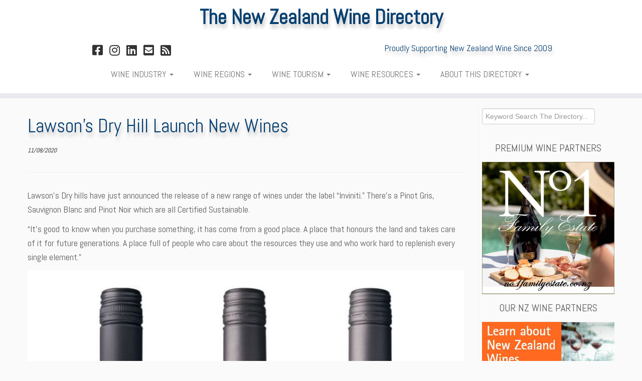

--- FILE ---
content_type: text/html; charset=UTF-8
request_url: https://nzwinedirectory.co.nz/lawsons-dry-hill-launch-new-wines/
body_size: 19259
content:
<!DOCTYPE html>
<!--[if IE 7]>
<html class="ie ie7 no-js" lang="en-NZ">
<![endif]-->
<!--[if IE 8]>
<html class="ie ie8 no-js" lang="en-NZ">
<![endif]-->
<!--[if !(IE 7) | !(IE 8)  ]><!-->
<html class="no-js" lang="en-NZ">
<!--<![endif]-->
	<head>
		<meta charset="UTF-8" />
		<meta http-equiv="X-UA-Compatible" content="IE=EDGE" />
		<meta name="viewport" content="width=device-width, initial-scale=1.0" />
        <link rel="profile"  href="https://gmpg.org/xfn/11" />
		<link rel="pingback" href="https://nzwinedirectory.co.nz/xmlrpc.php" />
		<script>(function(html){html.className = html.className.replace(/\bno-js\b/,'js')})(document.documentElement);</script>
        <style id="wfc-base-style" type="text/css">
             .wfc-reset-menu-item-first-letter .navbar .nav>li>a:first-letter {font-size: inherit;}.format-icon:before {color: #5A5A5A;}article .format-icon.tc-hide-icon:before, .safari article.format-video .format-icon.tc-hide-icon:before, .chrome article.format-video .format-icon.tc-hide-icon:before, .safari article.format-image .format-icon.tc-hide-icon:before, .chrome article.format-image .format-icon.tc-hide-icon:before, .safari article.format-gallery .format-icon.tc-hide-icon:before, .safari article.attachment .format-icon.tc-hide-icon:before, .chrome article.format-gallery .format-icon.tc-hide-icon:before, .chrome article.attachment .format-icon.tc-hide-icon:before {content: none!important;}h2#tc-comment-title.tc-hide-icon:before {content: none!important;}.archive .archive-header h1.format-icon.tc-hide-icon:before {content: none!important;}.tc-sidebar h3.widget-title.tc-hide-icon:before {content: none!important;}.footer-widgets h3.widget-title.tc-hide-icon:before {content: none!important;}.tc-hide-icon i, i.tc-hide-icon {display: none !important;}.carousel-control {font-family: "Helvetica Neue", Helvetica, Arial, sans-serif;}.social-block a {font-size: 18px;}footer#footer .colophon .social-block a {font-size: 16px;}.social-block.widget_social a {font-size: 14px;}
        </style>
        <link rel="stylesheet" id="tc-front-gfonts" href="//fonts.googleapis.com/css?family=Abel:regular&display=swap"><style id="wfc-style-fonts-post_links" type="text/css" data-origin="server">
/* Setting : Links in post/pages */ 
.entry-content a, .entry-summary a {
font-family : 'Abel'!important;
}

</style><title>Lawson&#039;s Dry Hill Launch New Wines</title>
<meta name='robots' content='max-image-preview:large' />
<!-- Google tag (gtag.js) consent mode dataLayer added by Site Kit -->
<script type="text/javascript" id="google_gtagjs-js-consent-mode-data-layer">
/* <![CDATA[ */
window.dataLayer = window.dataLayer || [];function gtag(){dataLayer.push(arguments);}
gtag('consent', 'default', {"ad_personalization":"denied","ad_storage":"denied","ad_user_data":"denied","analytics_storage":"denied","functionality_storage":"denied","security_storage":"denied","personalization_storage":"denied","region":["AT","BE","BG","CH","CY","CZ","DE","DK","EE","ES","FI","FR","GB","GR","HR","HU","IE","IS","IT","LI","LT","LU","LV","MT","NL","NO","PL","PT","RO","SE","SI","SK"],"wait_for_update":500});
window._googlesitekitConsentCategoryMap = {"statistics":["analytics_storage"],"marketing":["ad_storage","ad_user_data","ad_personalization"],"functional":["functionality_storage","security_storage"],"preferences":["personalization_storage"]};
window._googlesitekitConsents = {"ad_personalization":"denied","ad_storage":"denied","ad_user_data":"denied","analytics_storage":"denied","functionality_storage":"denied","security_storage":"denied","personalization_storage":"denied","region":["AT","BE","BG","CH","CY","CZ","DE","DK","EE","ES","FI","FR","GB","GR","HR","HU","IE","IS","IT","LI","LT","LU","LV","MT","NL","NO","PL","PT","RO","SE","SI","SK"],"wait_for_update":500};
/* ]]> */
</script>
<!-- End Google tag (gtag.js) consent mode dataLayer added by Site Kit -->
<link rel='dns-prefetch' href='//static.addtoany.com' />
<link rel='dns-prefetch' href='//www.googletagmanager.com' />
<link rel='dns-prefetch' href='//fonts.googleapis.com' />
<link rel="alternate" type="application/rss+xml" title="The New Zealand Wine Directory &raquo; Feed" href="https://nzwinedirectory.co.nz/feed/" />
<link rel="alternate" type="application/rss+xml" title="The New Zealand Wine Directory &raquo; Comments Feed" href="https://nzwinedirectory.co.nz/comments/feed/" />
<link rel="alternate" title="oEmbed (JSON)" type="application/json+oembed" href="https://nzwinedirectory.co.nz/wp-json/oembed/1.0/embed?url=https%3A%2F%2Fnzwinedirectory.co.nz%2Flawsons-dry-hill-launch-new-wines%2F" />
<link rel="alternate" title="oEmbed (XML)" type="text/xml+oembed" href="https://nzwinedirectory.co.nz/wp-json/oembed/1.0/embed?url=https%3A%2F%2Fnzwinedirectory.co.nz%2Flawsons-dry-hill-launch-new-wines%2F&#038;format=xml" />
<style id='wp-img-auto-sizes-contain-inline-css' type='text/css'>
img:is([sizes=auto i],[sizes^="auto," i]){contain-intrinsic-size:3000px 1500px}
/*# sourceURL=wp-img-auto-sizes-contain-inline-css */
</style>
<link rel='stylesheet' id='font-customizer-effects-css' href='https://nzwinedirectory.co.nz/wp-content/themes/customizr-pro/addons/wfc/front/assets/css/font_customizer.min.css?ver=3.2.5' type='text/css' media='all' />
<link rel='stylesheet' id='tc-gfonts-css' href='//fonts.googleapis.com/css?family=Abel%7CAbel' type='text/css' media='all' />
<style id='wp-emoji-styles-inline-css' type='text/css'>

	img.wp-smiley, img.emoji {
		display: inline !important;
		border: none !important;
		box-shadow: none !important;
		height: 1em !important;
		width: 1em !important;
		margin: 0 0.07em !important;
		vertical-align: -0.1em !important;
		background: none !important;
		padding: 0 !important;
	}
/*# sourceURL=wp-emoji-styles-inline-css */
</style>
<link rel='stylesheet' id='wp-block-library-css' href='https://nzwinedirectory.co.nz/wp-includes/css/dist/block-library/style.min.css?ver=6.9' type='text/css' media='all' />
<style id='wp-block-image-inline-css' type='text/css'>
.wp-block-image>a,.wp-block-image>figure>a{display:inline-block}.wp-block-image img{box-sizing:border-box;height:auto;max-width:100%;vertical-align:bottom}@media not (prefers-reduced-motion){.wp-block-image img.hide{visibility:hidden}.wp-block-image img.show{animation:show-content-image .4s}}.wp-block-image[style*=border-radius] img,.wp-block-image[style*=border-radius]>a{border-radius:inherit}.wp-block-image.has-custom-border img{box-sizing:border-box}.wp-block-image.aligncenter{text-align:center}.wp-block-image.alignfull>a,.wp-block-image.alignwide>a{width:100%}.wp-block-image.alignfull img,.wp-block-image.alignwide img{height:auto;width:100%}.wp-block-image .aligncenter,.wp-block-image .alignleft,.wp-block-image .alignright,.wp-block-image.aligncenter,.wp-block-image.alignleft,.wp-block-image.alignright{display:table}.wp-block-image .aligncenter>figcaption,.wp-block-image .alignleft>figcaption,.wp-block-image .alignright>figcaption,.wp-block-image.aligncenter>figcaption,.wp-block-image.alignleft>figcaption,.wp-block-image.alignright>figcaption{caption-side:bottom;display:table-caption}.wp-block-image .alignleft{float:left;margin:.5em 1em .5em 0}.wp-block-image .alignright{float:right;margin:.5em 0 .5em 1em}.wp-block-image .aligncenter{margin-left:auto;margin-right:auto}.wp-block-image :where(figcaption){margin-bottom:1em;margin-top:.5em}.wp-block-image.is-style-circle-mask img{border-radius:9999px}@supports ((-webkit-mask-image:none) or (mask-image:none)) or (-webkit-mask-image:none){.wp-block-image.is-style-circle-mask img{border-radius:0;-webkit-mask-image:url('data:image/svg+xml;utf8,<svg viewBox="0 0 100 100" xmlns="http://www.w3.org/2000/svg"><circle cx="50" cy="50" r="50"/></svg>');mask-image:url('data:image/svg+xml;utf8,<svg viewBox="0 0 100 100" xmlns="http://www.w3.org/2000/svg"><circle cx="50" cy="50" r="50"/></svg>');mask-mode:alpha;-webkit-mask-position:center;mask-position:center;-webkit-mask-repeat:no-repeat;mask-repeat:no-repeat;-webkit-mask-size:contain;mask-size:contain}}:root :where(.wp-block-image.is-style-rounded img,.wp-block-image .is-style-rounded img){border-radius:9999px}.wp-block-image figure{margin:0}.wp-lightbox-container{display:flex;flex-direction:column;position:relative}.wp-lightbox-container img{cursor:zoom-in}.wp-lightbox-container img:hover+button{opacity:1}.wp-lightbox-container button{align-items:center;backdrop-filter:blur(16px) saturate(180%);background-color:#5a5a5a40;border:none;border-radius:4px;cursor:zoom-in;display:flex;height:20px;justify-content:center;opacity:0;padding:0;position:absolute;right:16px;text-align:center;top:16px;width:20px;z-index:100}@media not (prefers-reduced-motion){.wp-lightbox-container button{transition:opacity .2s ease}}.wp-lightbox-container button:focus-visible{outline:3px auto #5a5a5a40;outline:3px auto -webkit-focus-ring-color;outline-offset:3px}.wp-lightbox-container button:hover{cursor:pointer;opacity:1}.wp-lightbox-container button:focus{opacity:1}.wp-lightbox-container button:focus,.wp-lightbox-container button:hover,.wp-lightbox-container button:not(:hover):not(:active):not(.has-background){background-color:#5a5a5a40;border:none}.wp-lightbox-overlay{box-sizing:border-box;cursor:zoom-out;height:100vh;left:0;overflow:hidden;position:fixed;top:0;visibility:hidden;width:100%;z-index:100000}.wp-lightbox-overlay .close-button{align-items:center;cursor:pointer;display:flex;justify-content:center;min-height:40px;min-width:40px;padding:0;position:absolute;right:calc(env(safe-area-inset-right) + 16px);top:calc(env(safe-area-inset-top) + 16px);z-index:5000000}.wp-lightbox-overlay .close-button:focus,.wp-lightbox-overlay .close-button:hover,.wp-lightbox-overlay .close-button:not(:hover):not(:active):not(.has-background){background:none;border:none}.wp-lightbox-overlay .lightbox-image-container{height:var(--wp--lightbox-container-height);left:50%;overflow:hidden;position:absolute;top:50%;transform:translate(-50%,-50%);transform-origin:top left;width:var(--wp--lightbox-container-width);z-index:9999999999}.wp-lightbox-overlay .wp-block-image{align-items:center;box-sizing:border-box;display:flex;height:100%;justify-content:center;margin:0;position:relative;transform-origin:0 0;width:100%;z-index:3000000}.wp-lightbox-overlay .wp-block-image img{height:var(--wp--lightbox-image-height);min-height:var(--wp--lightbox-image-height);min-width:var(--wp--lightbox-image-width);width:var(--wp--lightbox-image-width)}.wp-lightbox-overlay .wp-block-image figcaption{display:none}.wp-lightbox-overlay button{background:none;border:none}.wp-lightbox-overlay .scrim{background-color:#fff;height:100%;opacity:.9;position:absolute;width:100%;z-index:2000000}.wp-lightbox-overlay.active{visibility:visible}@media not (prefers-reduced-motion){.wp-lightbox-overlay.active{animation:turn-on-visibility .25s both}.wp-lightbox-overlay.active img{animation:turn-on-visibility .35s both}.wp-lightbox-overlay.show-closing-animation:not(.active){animation:turn-off-visibility .35s both}.wp-lightbox-overlay.show-closing-animation:not(.active) img{animation:turn-off-visibility .25s both}.wp-lightbox-overlay.zoom.active{animation:none;opacity:1;visibility:visible}.wp-lightbox-overlay.zoom.active .lightbox-image-container{animation:lightbox-zoom-in .4s}.wp-lightbox-overlay.zoom.active .lightbox-image-container img{animation:none}.wp-lightbox-overlay.zoom.active .scrim{animation:turn-on-visibility .4s forwards}.wp-lightbox-overlay.zoom.show-closing-animation:not(.active){animation:none}.wp-lightbox-overlay.zoom.show-closing-animation:not(.active) .lightbox-image-container{animation:lightbox-zoom-out .4s}.wp-lightbox-overlay.zoom.show-closing-animation:not(.active) .lightbox-image-container img{animation:none}.wp-lightbox-overlay.zoom.show-closing-animation:not(.active) .scrim{animation:turn-off-visibility .4s forwards}}@keyframes show-content-image{0%{visibility:hidden}99%{visibility:hidden}to{visibility:visible}}@keyframes turn-on-visibility{0%{opacity:0}to{opacity:1}}@keyframes turn-off-visibility{0%{opacity:1;visibility:visible}99%{opacity:0;visibility:visible}to{opacity:0;visibility:hidden}}@keyframes lightbox-zoom-in{0%{transform:translate(calc((-100vw + var(--wp--lightbox-scrollbar-width))/2 + var(--wp--lightbox-initial-left-position)),calc(-50vh + var(--wp--lightbox-initial-top-position))) scale(var(--wp--lightbox-scale))}to{transform:translate(-50%,-50%) scale(1)}}@keyframes lightbox-zoom-out{0%{transform:translate(-50%,-50%) scale(1);visibility:visible}99%{visibility:visible}to{transform:translate(calc((-100vw + var(--wp--lightbox-scrollbar-width))/2 + var(--wp--lightbox-initial-left-position)),calc(-50vh + var(--wp--lightbox-initial-top-position))) scale(var(--wp--lightbox-scale));visibility:hidden}}
/*# sourceURL=https://nzwinedirectory.co.nz/wp-includes/blocks/image/style.min.css */
</style>
<style id='wp-block-search-inline-css' type='text/css'>
.wp-block-search__button{margin-left:10px;word-break:normal}.wp-block-search__button.has-icon{line-height:0}.wp-block-search__button svg{height:1.25em;min-height:24px;min-width:24px;width:1.25em;fill:currentColor;vertical-align:text-bottom}:where(.wp-block-search__button){border:1px solid #ccc;padding:6px 10px}.wp-block-search__inside-wrapper{display:flex;flex:auto;flex-wrap:nowrap;max-width:100%}.wp-block-search__label{width:100%}.wp-block-search.wp-block-search__button-only .wp-block-search__button{box-sizing:border-box;display:flex;flex-shrink:0;justify-content:center;margin-left:0;max-width:100%}.wp-block-search.wp-block-search__button-only .wp-block-search__inside-wrapper{min-width:0!important;transition-property:width}.wp-block-search.wp-block-search__button-only .wp-block-search__input{flex-basis:100%;transition-duration:.3s}.wp-block-search.wp-block-search__button-only.wp-block-search__searchfield-hidden,.wp-block-search.wp-block-search__button-only.wp-block-search__searchfield-hidden .wp-block-search__inside-wrapper{overflow:hidden}.wp-block-search.wp-block-search__button-only.wp-block-search__searchfield-hidden .wp-block-search__input{border-left-width:0!important;border-right-width:0!important;flex-basis:0;flex-grow:0;margin:0;min-width:0!important;padding-left:0!important;padding-right:0!important;width:0!important}:where(.wp-block-search__input){appearance:none;border:1px solid #949494;flex-grow:1;font-family:inherit;font-size:inherit;font-style:inherit;font-weight:inherit;letter-spacing:inherit;line-height:inherit;margin-left:0;margin-right:0;min-width:3rem;padding:8px;text-decoration:unset!important;text-transform:inherit}:where(.wp-block-search__button-inside .wp-block-search__inside-wrapper){background-color:#fff;border:1px solid #949494;box-sizing:border-box;padding:4px}:where(.wp-block-search__button-inside .wp-block-search__inside-wrapper) .wp-block-search__input{border:none;border-radius:0;padding:0 4px}:where(.wp-block-search__button-inside .wp-block-search__inside-wrapper) .wp-block-search__input:focus{outline:none}:where(.wp-block-search__button-inside .wp-block-search__inside-wrapper) :where(.wp-block-search__button){padding:4px 8px}.wp-block-search.aligncenter .wp-block-search__inside-wrapper{margin:auto}.wp-block[data-align=right] .wp-block-search.wp-block-search__button-only .wp-block-search__inside-wrapper{float:right}
/*# sourceURL=https://nzwinedirectory.co.nz/wp-includes/blocks/search/style.min.css */
</style>
<style id='wp-block-paragraph-inline-css' type='text/css'>
.is-small-text{font-size:.875em}.is-regular-text{font-size:1em}.is-large-text{font-size:2.25em}.is-larger-text{font-size:3em}.has-drop-cap:not(:focus):first-letter{float:left;font-size:8.4em;font-style:normal;font-weight:100;line-height:.68;margin:.05em .1em 0 0;text-transform:uppercase}body.rtl .has-drop-cap:not(:focus):first-letter{float:none;margin-left:.1em}p.has-drop-cap.has-background{overflow:hidden}:root :where(p.has-background){padding:1.25em 2.375em}:where(p.has-text-color:not(.has-link-color)) a{color:inherit}p.has-text-align-left[style*="writing-mode:vertical-lr"],p.has-text-align-right[style*="writing-mode:vertical-rl"]{rotate:180deg}
/*# sourceURL=https://nzwinedirectory.co.nz/wp-includes/blocks/paragraph/style.min.css */
</style>
<style id='global-styles-inline-css' type='text/css'>
:root{--wp--preset--aspect-ratio--square: 1;--wp--preset--aspect-ratio--4-3: 4/3;--wp--preset--aspect-ratio--3-4: 3/4;--wp--preset--aspect-ratio--3-2: 3/2;--wp--preset--aspect-ratio--2-3: 2/3;--wp--preset--aspect-ratio--16-9: 16/9;--wp--preset--aspect-ratio--9-16: 9/16;--wp--preset--color--black: #000000;--wp--preset--color--cyan-bluish-gray: #abb8c3;--wp--preset--color--white: #ffffff;--wp--preset--color--pale-pink: #f78da7;--wp--preset--color--vivid-red: #cf2e2e;--wp--preset--color--luminous-vivid-orange: #ff6900;--wp--preset--color--luminous-vivid-amber: #fcb900;--wp--preset--color--light-green-cyan: #7bdcb5;--wp--preset--color--vivid-green-cyan: #00d084;--wp--preset--color--pale-cyan-blue: #8ed1fc;--wp--preset--color--vivid-cyan-blue: #0693e3;--wp--preset--color--vivid-purple: #9b51e0;--wp--preset--gradient--vivid-cyan-blue-to-vivid-purple: linear-gradient(135deg,rgb(6,147,227) 0%,rgb(155,81,224) 100%);--wp--preset--gradient--light-green-cyan-to-vivid-green-cyan: linear-gradient(135deg,rgb(122,220,180) 0%,rgb(0,208,130) 100%);--wp--preset--gradient--luminous-vivid-amber-to-luminous-vivid-orange: linear-gradient(135deg,rgb(252,185,0) 0%,rgb(255,105,0) 100%);--wp--preset--gradient--luminous-vivid-orange-to-vivid-red: linear-gradient(135deg,rgb(255,105,0) 0%,rgb(207,46,46) 100%);--wp--preset--gradient--very-light-gray-to-cyan-bluish-gray: linear-gradient(135deg,rgb(238,238,238) 0%,rgb(169,184,195) 100%);--wp--preset--gradient--cool-to-warm-spectrum: linear-gradient(135deg,rgb(74,234,220) 0%,rgb(151,120,209) 20%,rgb(207,42,186) 40%,rgb(238,44,130) 60%,rgb(251,105,98) 80%,rgb(254,248,76) 100%);--wp--preset--gradient--blush-light-purple: linear-gradient(135deg,rgb(255,206,236) 0%,rgb(152,150,240) 100%);--wp--preset--gradient--blush-bordeaux: linear-gradient(135deg,rgb(254,205,165) 0%,rgb(254,45,45) 50%,rgb(107,0,62) 100%);--wp--preset--gradient--luminous-dusk: linear-gradient(135deg,rgb(255,203,112) 0%,rgb(199,81,192) 50%,rgb(65,88,208) 100%);--wp--preset--gradient--pale-ocean: linear-gradient(135deg,rgb(255,245,203) 0%,rgb(182,227,212) 50%,rgb(51,167,181) 100%);--wp--preset--gradient--electric-grass: linear-gradient(135deg,rgb(202,248,128) 0%,rgb(113,206,126) 100%);--wp--preset--gradient--midnight: linear-gradient(135deg,rgb(2,3,129) 0%,rgb(40,116,252) 100%);--wp--preset--font-size--small: 13px;--wp--preset--font-size--medium: 20px;--wp--preset--font-size--large: 36px;--wp--preset--font-size--x-large: 42px;--wp--preset--spacing--20: 0.44rem;--wp--preset--spacing--30: 0.67rem;--wp--preset--spacing--40: 1rem;--wp--preset--spacing--50: 1.5rem;--wp--preset--spacing--60: 2.25rem;--wp--preset--spacing--70: 3.38rem;--wp--preset--spacing--80: 5.06rem;--wp--preset--shadow--natural: 6px 6px 9px rgba(0, 0, 0, 0.2);--wp--preset--shadow--deep: 12px 12px 50px rgba(0, 0, 0, 0.4);--wp--preset--shadow--sharp: 6px 6px 0px rgba(0, 0, 0, 0.2);--wp--preset--shadow--outlined: 6px 6px 0px -3px rgb(255, 255, 255), 6px 6px rgb(0, 0, 0);--wp--preset--shadow--crisp: 6px 6px 0px rgb(0, 0, 0);}:where(.is-layout-flex){gap: 0.5em;}:where(.is-layout-grid){gap: 0.5em;}body .is-layout-flex{display: flex;}.is-layout-flex{flex-wrap: wrap;align-items: center;}.is-layout-flex > :is(*, div){margin: 0;}body .is-layout-grid{display: grid;}.is-layout-grid > :is(*, div){margin: 0;}:where(.wp-block-columns.is-layout-flex){gap: 2em;}:where(.wp-block-columns.is-layout-grid){gap: 2em;}:where(.wp-block-post-template.is-layout-flex){gap: 1.25em;}:where(.wp-block-post-template.is-layout-grid){gap: 1.25em;}.has-black-color{color: var(--wp--preset--color--black) !important;}.has-cyan-bluish-gray-color{color: var(--wp--preset--color--cyan-bluish-gray) !important;}.has-white-color{color: var(--wp--preset--color--white) !important;}.has-pale-pink-color{color: var(--wp--preset--color--pale-pink) !important;}.has-vivid-red-color{color: var(--wp--preset--color--vivid-red) !important;}.has-luminous-vivid-orange-color{color: var(--wp--preset--color--luminous-vivid-orange) !important;}.has-luminous-vivid-amber-color{color: var(--wp--preset--color--luminous-vivid-amber) !important;}.has-light-green-cyan-color{color: var(--wp--preset--color--light-green-cyan) !important;}.has-vivid-green-cyan-color{color: var(--wp--preset--color--vivid-green-cyan) !important;}.has-pale-cyan-blue-color{color: var(--wp--preset--color--pale-cyan-blue) !important;}.has-vivid-cyan-blue-color{color: var(--wp--preset--color--vivid-cyan-blue) !important;}.has-vivid-purple-color{color: var(--wp--preset--color--vivid-purple) !important;}.has-black-background-color{background-color: var(--wp--preset--color--black) !important;}.has-cyan-bluish-gray-background-color{background-color: var(--wp--preset--color--cyan-bluish-gray) !important;}.has-white-background-color{background-color: var(--wp--preset--color--white) !important;}.has-pale-pink-background-color{background-color: var(--wp--preset--color--pale-pink) !important;}.has-vivid-red-background-color{background-color: var(--wp--preset--color--vivid-red) !important;}.has-luminous-vivid-orange-background-color{background-color: var(--wp--preset--color--luminous-vivid-orange) !important;}.has-luminous-vivid-amber-background-color{background-color: var(--wp--preset--color--luminous-vivid-amber) !important;}.has-light-green-cyan-background-color{background-color: var(--wp--preset--color--light-green-cyan) !important;}.has-vivid-green-cyan-background-color{background-color: var(--wp--preset--color--vivid-green-cyan) !important;}.has-pale-cyan-blue-background-color{background-color: var(--wp--preset--color--pale-cyan-blue) !important;}.has-vivid-cyan-blue-background-color{background-color: var(--wp--preset--color--vivid-cyan-blue) !important;}.has-vivid-purple-background-color{background-color: var(--wp--preset--color--vivid-purple) !important;}.has-black-border-color{border-color: var(--wp--preset--color--black) !important;}.has-cyan-bluish-gray-border-color{border-color: var(--wp--preset--color--cyan-bluish-gray) !important;}.has-white-border-color{border-color: var(--wp--preset--color--white) !important;}.has-pale-pink-border-color{border-color: var(--wp--preset--color--pale-pink) !important;}.has-vivid-red-border-color{border-color: var(--wp--preset--color--vivid-red) !important;}.has-luminous-vivid-orange-border-color{border-color: var(--wp--preset--color--luminous-vivid-orange) !important;}.has-luminous-vivid-amber-border-color{border-color: var(--wp--preset--color--luminous-vivid-amber) !important;}.has-light-green-cyan-border-color{border-color: var(--wp--preset--color--light-green-cyan) !important;}.has-vivid-green-cyan-border-color{border-color: var(--wp--preset--color--vivid-green-cyan) !important;}.has-pale-cyan-blue-border-color{border-color: var(--wp--preset--color--pale-cyan-blue) !important;}.has-vivid-cyan-blue-border-color{border-color: var(--wp--preset--color--vivid-cyan-blue) !important;}.has-vivid-purple-border-color{border-color: var(--wp--preset--color--vivid-purple) !important;}.has-vivid-cyan-blue-to-vivid-purple-gradient-background{background: var(--wp--preset--gradient--vivid-cyan-blue-to-vivid-purple) !important;}.has-light-green-cyan-to-vivid-green-cyan-gradient-background{background: var(--wp--preset--gradient--light-green-cyan-to-vivid-green-cyan) !important;}.has-luminous-vivid-amber-to-luminous-vivid-orange-gradient-background{background: var(--wp--preset--gradient--luminous-vivid-amber-to-luminous-vivid-orange) !important;}.has-luminous-vivid-orange-to-vivid-red-gradient-background{background: var(--wp--preset--gradient--luminous-vivid-orange-to-vivid-red) !important;}.has-very-light-gray-to-cyan-bluish-gray-gradient-background{background: var(--wp--preset--gradient--very-light-gray-to-cyan-bluish-gray) !important;}.has-cool-to-warm-spectrum-gradient-background{background: var(--wp--preset--gradient--cool-to-warm-spectrum) !important;}.has-blush-light-purple-gradient-background{background: var(--wp--preset--gradient--blush-light-purple) !important;}.has-blush-bordeaux-gradient-background{background: var(--wp--preset--gradient--blush-bordeaux) !important;}.has-luminous-dusk-gradient-background{background: var(--wp--preset--gradient--luminous-dusk) !important;}.has-pale-ocean-gradient-background{background: var(--wp--preset--gradient--pale-ocean) !important;}.has-electric-grass-gradient-background{background: var(--wp--preset--gradient--electric-grass) !important;}.has-midnight-gradient-background{background: var(--wp--preset--gradient--midnight) !important;}.has-small-font-size{font-size: var(--wp--preset--font-size--small) !important;}.has-medium-font-size{font-size: var(--wp--preset--font-size--medium) !important;}.has-large-font-size{font-size: var(--wp--preset--font-size--large) !important;}.has-x-large-font-size{font-size: var(--wp--preset--font-size--x-large) !important;}
/*# sourceURL=global-styles-inline-css */
</style>

<style id='classic-theme-styles-inline-css' type='text/css'>
/*! This file is auto-generated */
.wp-block-button__link{color:#fff;background-color:#32373c;border-radius:9999px;box-shadow:none;text-decoration:none;padding:calc(.667em + 2px) calc(1.333em + 2px);font-size:1.125em}.wp-block-file__button{background:#32373c;color:#fff;text-decoration:none}
/*# sourceURL=/wp-includes/css/classic-themes.min.css */
</style>
<link rel='stylesheet' id='customizr-fa-css' href='https://nzwinedirectory.co.nz/wp-content/themes/customizr-pro/assets/shared/fonts/fa/css/fontawesome-all.min.css?ver=2.4.27' type='text/css' media='all' />
<link rel='stylesheet' id='customizr-common-css' href='https://nzwinedirectory.co.nz/wp-content/themes/customizr-pro/inc/assets/css/tc_common.min.css?ver=2.4.27' type='text/css' media='all' />
<link rel='stylesheet' id='customizr-skin-css' href='https://nzwinedirectory.co.nz/wp-content/themes/customizr-pro/inc/assets/css/black.min.css?ver=2.4.27' type='text/css' media='all' />
<style id='customizr-skin-inline-css' type='text/css'>

                  .site-title,.site-description,h1,h2,h3,.tc-dropcap {
                    font-family : 'Abel';
                    font-weight : inherit;
                  }

                  body,.navbar .nav>li>a {
                    font-family : 'Abel';
                    font-weight : inherit;
                  }

            body,.navbar .nav>li>a {
              font-size : 18px;
              line-height : 1.6em;
            }
table { border-collapse: separate; }
                           body table { border-collapse: collapse; }
                          
.social-links .social-icon:before { content: none } 
header.tc-header {border-top: none;}

.sticky-enabled .tc-shrink-on .site-logo img {
    					height:30px!important;width:auto!important
    				}

    				.sticky-enabled .tc-shrink-on .brand .site-title {
    					font-size:0.6em;opacity:0.8;line-height:1.2em
    				}

.tc-no-sticky-header .tc-header, .tc-sticky-header .tc-header {
  					z-index:
  				}


      .carousel .czr-item {
        line-height: 480px;
        min-height:480px;
        max-height:480px;
      }
      .tc-slider-loader-wrapper {
        line-height: 480px;
        height:480px;
      }
      .carousel .tc-slider-controls {
        line-height: 480px;
        max-height:480px;
      }

        @media (max-width: 1200px) {
          .carousel .czr-item {
            line-height: 369.6px;
            max-height:369.6px;
            min-height:369.6px;
          }
          .czr-item .carousel-caption {
            max-height: 321.6px;
            overflow: hidden;
          }
          .carousel .tc-slider-loader-wrapper {
            line-height: 369.6px;
            height:369.6px;
          }
        }

        @media (max-width: 979px) {
          .carousel .czr-item {
            line-height: 296.64px;
            max-height:296.64px;
            min-height:296.64px;
          }
          .czr-item .carousel-caption {
            max-height: 248.64px;
            overflow: hidden;
          }
          .carousel .tc-slider-loader-wrapper {
            line-height: 296.64px;
            height:296.64px;
          }
        }

        @media (max-width: 480px) {
          .carousel .czr-item {
            line-height: 182.4px;
            max-height:182.4px;
            min-height:182.4px;
          }
          .czr-item .carousel-caption {
            max-height: 134.4px;
            overflow: hidden;
          }
          .carousel .tc-slider-loader-wrapper {
            line-height: 182.4px;
            height:182.4px;
          }
        }

        @media (max-width: 320px) {
          .carousel .czr-item {
            line-height: 134.4px;
            max-height:134.4px;
            min-height:134.4px;
          }
          .czr-item .carousel-caption {
            max-height: 86.4px;
            overflow: hidden;
          }
          .carousel .tc-slider-loader-wrapper {
            line-height: 134.4px;
            height:134.4px;
          }
        }

#tc-push-footer { display: none; visibility: hidden; }
         .tc-sticky-footer #tc-push-footer.sticky-footer-enabled { display: block; }
        

/*# sourceURL=customizr-skin-inline-css */
</style>
<link rel='stylesheet' id='customizr-style-css' href='https://nzwinedirectory.co.nz/wp-content/themes/customizr-pro/style.css?ver=2.4.27' type='text/css' media='all' />
<link rel='stylesheet' id='fancyboxcss-css' href='https://nzwinedirectory.co.nz/wp-content/themes/customizr-pro/assets/front/js/libs/fancybox/jquery.fancybox-1.3.4.min.css?ver=6.9' type='text/css' media='all' />
<link rel='stylesheet' id='addtoany-css' href='https://nzwinedirectory.co.nz/wp-content/plugins/add-to-any/addtoany.min.css?ver=1.16' type='text/css' media='all' />
<script type="text/javascript" id="addtoany-core-js-before">
/* <![CDATA[ */
window.a2a_config=window.a2a_config||{};a2a_config.callbacks=[];a2a_config.overlays=[];a2a_config.templates={};a2a_localize = {
	Share: "Share",
	Save: "Save",
	Subscribe: "Subscribe",
	Email: "Email",
	Bookmark: "Bookmark",
	ShowAll: "Show All",
	ShowLess: "Show less",
	FindServices: "Find service(s)",
	FindAnyServiceToAddTo: "Instantly find any service to add to",
	PoweredBy: "Powered by",
	ShareViaEmail: "Share via email",
	SubscribeViaEmail: "Subscribe via email",
	BookmarkInYourBrowser: "Bookmark in your browser",
	BookmarkInstructions: "Press Ctrl+D or \u2318+D to bookmark this page",
	AddToYourFavorites: "Add to your favourites",
	SendFromWebOrProgram: "Send from any email address or email program",
	EmailProgram: "Email program",
	More: "More&#8230;",
	ThanksForSharing: "Thanks for sharing!",
	ThanksForFollowing: "Thanks for following!"
};

a2a_config.icon_color="#ffffff,#000000";

//# sourceURL=addtoany-core-js-before
/* ]]> */
</script>
<script type="text/javascript" defer src="https://static.addtoany.com/menu/page.js" id="addtoany-core-js"></script>
<script type="text/javascript" src="https://nzwinedirectory.co.nz/wp-includes/js/jquery/jquery.min.js?ver=3.7.1" id="jquery-core-js"></script>
<script type="text/javascript" src="https://nzwinedirectory.co.nz/wp-includes/js/jquery/jquery-migrate.min.js?ver=3.4.1" id="jquery-migrate-js"></script>
<script type="text/javascript" defer src="https://nzwinedirectory.co.nz/wp-content/plugins/add-to-any/addtoany.min.js?ver=1.1" id="addtoany-jquery-js"></script>
<script type="text/javascript" id="track-the-click-js-extra">
/* <![CDATA[ */
var ajax_var = {"nonce":"7cf713103e"};
var ttc_data = {"proBeacon":""};
//# sourceURL=track-the-click-js-extra
/* ]]> */
</script>
<script type="text/javascript" src="https://nzwinedirectory.co.nz/wp-content/plugins/track-the-click/public/js/track-the-click-public.js?ver=0.4.0" id="track-the-click-js" data-noptimize="true" data-no-optimize="1"></script>
<script type="text/javascript" id="track-the-click-js-after" data-noptimize="true" data-no-optimize="1">
/* <![CDATA[ */
function getHomeURL() {return "https://nzwinedirectory.co.nz";}
function getPostID() {return 29921;}
function showClickCounts() {return false;}

//# sourceURL=track-the-click-js-after
/* ]]> */
</script>
<script type="text/javascript" src="https://nzwinedirectory.co.nz/wp-content/themes/customizr-pro/assets/front/js/libs/modernizr.min.js?ver=2.4.27" id="modernizr-js"></script>
<script type="text/javascript" src="https://nzwinedirectory.co.nz/wp-content/themes/customizr-pro/assets/front/js/libs/fancybox/jquery.fancybox-1.3.4.min.js?ver=2.4.27" id="tc-fancybox-js"></script>
<script type="text/javascript" src="https://nzwinedirectory.co.nz/wp-includes/js/underscore.min.js?ver=1.13.7" id="underscore-js"></script>
<script type="text/javascript" id="tc-scripts-js-extra">
/* <![CDATA[ */
var TCParams = {"_disabled":[],"FancyBoxState":"1","FancyBoxAutoscale":"","SliderName":"","SliderDelay":"","SliderHover":"1","centerSliderImg":"","SmoothScroll":{"Enabled":true,"Options":{"touchpadSupport":false}},"anchorSmoothScroll":"linear","anchorSmoothScrollExclude":{"simple":["[class*=edd]",".tc-carousel-control",".carousel-control","[data-toggle=\"modal\"]","[data-toggle=\"dropdown\"]","[data-toggle=\"tooltip\"]","[data-toggle=\"popover\"]","[data-toggle=\"collapse\"]","[data-toggle=\"tab\"]","[data-toggle=\"pill\"]","[class*=upme]","[class*=um-]"],"deep":{"classes":[],"ids":[]}},"ReorderBlocks":"1","centerAllImg":"1","HasComments":"","LeftSidebarClass":".span3.left.tc-sidebar","RightSidebarClass":".span3.right.tc-sidebar","LoadModernizr":"1","stickyCustomOffset":{"_initial":0,"_scrolling":0,"options":{"_static":true,"_element":""}},"stickyHeader":"1","dropdowntoViewport":"1","timerOnScrollAllBrowsers":"1","extLinksStyle":"","extLinksTargetExt":"1","extLinksSkipSelectors":{"classes":["btn","button"],"ids":[]},"dropcapEnabled":"","dropcapWhere":{"post":"","page":""},"dropcapMinWords":"50","dropcapSkipSelectors":{"tags":["IMG","IFRAME","H1","H2","H3","H4","H5","H6","BLOCKQUOTE","UL","OL"],"classes":["btn","tc-placeholder-wrap"],"id":[]},"imgSmartLoadEnabled":"1","imgSmartLoadOpts":{"parentSelectors":[".article-container",".__before_main_wrapper",".widget-front"],"opts":{"excludeImg":[".tc-holder-img"]}},"imgSmartLoadsForSliders":"1","goldenRatio":"1.618","gridGoldenRatioLimit":"480","isSecondMenuEnabled":"","secondMenuRespSet":"in-sn-before","isParallaxOn":"","parallaxRatio":"0.55","pluginCompats":[],"adminAjaxUrl":"https://nzwinedirectory.co.nz/wp-admin/admin-ajax.php","ajaxUrl":"https://nzwinedirectory.co.nz/?czrajax=1","frontNonce":{"id":"CZRFrontNonce","handle":"11e0c6b5a2"},"isDevMode":"","isModernStyle":"","i18n":{"Permanently dismiss":"Permanently dismiss"},"version":"2.4.27","frontNotifications":{"styleSwitcher":{"enabled":false,"content":"","dismissAction":"dismiss_style_switcher_note_front","ajaxUrl":"https://nzwinedirectory.co.nz/wp-admin/admin-ajax.php"}}};
//# sourceURL=tc-scripts-js-extra
/* ]]> */
</script>
<script type="text/javascript" src="https://nzwinedirectory.co.nz/wp-content/themes/customizr-pro/inc/assets/js/tc-scripts.min.js?ver=2.4.27" id="tc-scripts-js"></script>

<!-- Google tag (gtag.js) snippet added by Site Kit -->
<!-- Google Analytics snippet added by Site Kit -->
<script type="text/javascript" src="https://www.googletagmanager.com/gtag/js?id=G-QBME0E8FXQ" id="google_gtagjs-js" async></script>
<script type="text/javascript" id="google_gtagjs-js-after">
/* <![CDATA[ */
window.dataLayer = window.dataLayer || [];function gtag(){dataLayer.push(arguments);}
gtag("set","linker",{"domains":["nzwinedirectory.co.nz"]});
gtag("js", new Date());
gtag("set", "developer_id.dZTNiMT", true);
gtag("config", "G-QBME0E8FXQ");
//# sourceURL=google_gtagjs-js-after
/* ]]> */
</script>
<link rel="https://api.w.org/" href="https://nzwinedirectory.co.nz/wp-json/" /><link rel="alternate" title="JSON" type="application/json" href="https://nzwinedirectory.co.nz/wp-json/wp/v2/posts/29921" /><link rel="EditURI" type="application/rsd+xml" title="RSD" href="https://nzwinedirectory.co.nz/xmlrpc.php?rsd" />
<link rel='shortlink' href='https://nzwinedirectory.co.nz/?p=29921' />
<meta name="generator" content="Site Kit by Google 1.170.0" /><!-- SEO meta tags powered by SmartCrawl https://wpmudev.com/project/smartcrawl-wordpress-seo/ -->
<meta name="description" content="Lawson&#039;s Dry hills have just announced the release of a new range of wines under the label &quot;Inviniti.&quot; There&#039;s a Pinot Gris, Sauvignon B ..." />
<meta name="google-site-verification" content="kuNPcbAkmcYSy-7Clg6S4u8hMl1CrxFXe_cZMes-dlM" />
<meta name="msvalidate.01" content="a43098fa083c436db6cc05a62b53a64f" />
<script type="application/ld+json">{"@context":"https:\/\/schema.org","@graph":[{"@type":"Organization","@id":"https:\/\/nzwinedirectory.co.nz\/about\/#schema-publishing-organization","url":"https:\/\/nzwinedirectory.co.nz\/about\/","name":"The New Zealand Wine Directory"},{"@type":"WebSite","@id":"https:\/\/nzwinedirectory.co.nz\/#schema-website","url":"https:\/\/nzwinedirectory.co.nz","name":"The New Zealand Wine Directory","encoding":"UTF-8","potentialAction":{"@type":"SearchAction","target":"https:\/\/nzwinedirectory.co.nz\/search\/{search_term_string}\/","query-input":"required name=search_term_string"},"image":{"@type":"ImageObject","@id":"https:\/\/nzwinedirectory.co.nz\/#schema-site-logo","url":"https:\/\/nzwinedirectory.co.nz\/wp-content\/uploads\/2024\/01\/NZWD-Logo.jpg","height":264,"width":264}},{"@type":"BreadcrumbList","@id":"https:\/\/nzwinedirectory.co.nz\/lawsons-dry-hill-launch-new-wines?page&name=lawsons-dry-hill-launch-new-wines\/#breadcrumb","itemListElement":[{"@type":"ListItem","position":1,"name":"Home","item":"https:\/\/nzwinedirectory.co.nz"},{"@type":"ListItem","position":2,"name":"NZ Wine News","item":"https:\/\/nzwinedirectory.co.nz\/category\/nz-wine-news\/"},{"@type":"ListItem","position":3,"name":"Lawson&#8217;s Dry Hill Launch New Wines"}]},{"@type":"Person","@id":"https:\/\/nzwinedirectory.co.nz\/author\/johnb\/#schema-author","name":"John Bartlett","url":"https:\/\/nzwinedirectory.co.nz\/author\/johnb\/","description":"John Bartlett - Owner, Director, Developer of the NZ Wine Directory: Passionate about NZ Wine, Immersed in #nzwine Social Media, NZWine Reviewer, Blogger, Sharing and caring about our amazing industry!"},{"@type":"WebPage","@id":"https:\/\/nzwinedirectory.co.nz\/lawsons-dry-hill-launch-new-wines\/#schema-webpage","isPartOf":{"@id":"https:\/\/nzwinedirectory.co.nz\/#schema-website"},"publisher":{"@id":"https:\/\/nzwinedirectory.co.nz\/about\/#schema-publishing-organization"},"url":"https:\/\/nzwinedirectory.co.nz\/lawsons-dry-hill-launch-new-wines\/"},{"@type":"NewsArticle","mainEntityOfPage":{"@id":"https:\/\/nzwinedirectory.co.nz\/lawsons-dry-hill-launch-new-wines\/#schema-webpage"},"publisher":{"@id":"https:\/\/nzwinedirectory.co.nz\/about\/#schema-publishing-organization"},"dateModified":"2020-08-11T11:50:45","datePublished":"2020-08-11T11:50:33","headline":"Lawson's Dry Hill Launch New Wines","description":"Lawson&#039;s Dry hills have just announced the release of a new range of wines under the label &quot;Inviniti.&quot; There&#039;s a Pinot Gris, Sauvignon B ...","name":"Lawson&#8217;s Dry Hill Launch New Wines","author":{"@id":"https:\/\/nzwinedirectory.co.nz\/author\/johnb\/#schema-author"},"image":{"@type":"ImageObject","@id":"https:\/\/nzwinedirectory.co.nz\/lawsons-dry-hill-launch-new-wines\/#schema-article-image","url":"https:\/\/nzwinedirectory.co.nz\/wp-content\/uploads\/2023\/06\/Screenshot-2023.jpg","height":875,"width":1105},"thumbnailUrl":"https:\/\/nzwinedirectory.co.nz\/wp-content\/uploads\/2023\/06\/Screenshot-2023.jpg"}]}</script>
<meta property="og:type" content="article" />
<meta property="og:url" content="https://nzwinedirectory.co.nz/lawsons-dry-hill-launch-new-wines/" />
<meta property="og:title" content="Lawson&#039;s Dry Hill Launch New Wines" />
<meta property="og:description" content="Lawson&#039;s Dry hills have just announced the release of a new range of wines under the label &quot;Inviniti.&quot; There&#039;s a Pinot Gris, Sauvignon B ..." />
<meta property="og:image" content="https://nzwinedirectory.co.nz/wp-content/uploads/2024/08/NZWD-Website-Screenshot.jpg" />
<meta property="og:image:width" content="870" />
<meta property="og:image:height" content="695" />
<meta property="article:published_time" content="2020-08-11T11:50:33" />
<meta property="article:author" content="JB Wine Guy" />
<!-- /SEO -->
<link rel="icon" href="https://nzwinedirectory.co.nz/wp-content/uploads/2024/01/cropped-NZWD-Logo-1-32x32.jpg" sizes="32x32" />
<link rel="icon" href="https://nzwinedirectory.co.nz/wp-content/uploads/2024/01/cropped-NZWD-Logo-1-192x192.jpg" sizes="192x192" />
<link rel="apple-touch-icon" href="https://nzwinedirectory.co.nz/wp-content/uploads/2024/01/cropped-NZWD-Logo-1-180x180.jpg" />
<meta name="msapplication-TileImage" content="https://nzwinedirectory.co.nz/wp-content/uploads/2024/01/cropped-NZWD-Logo-1-270x270.jpg" />
<style id="wfc-style-post_links" type="text/css" data-origin="server">
/* Setting : Links in post/pages */ 
.entry-content a, .entry-summary a {
color : #084071;
}

/* Setting : Links in post/pages */ 
.entry-content a:hover, .entry-summary a:hover {
color : #dd9933;
}

</style><style id="wfc-style-site_title" type="text/css" data-origin="server">
/* Setting : Site title */ 
.tc-header .brand .site-title {
color : #084071;
}

</style><style id="wfc-style-site_description" type="text/css" data-origin="server">
/* Setting : Site description */ 
.navbar-wrapper .navbar h2, h2.site-description {
color : #084071;
font-style : normal;
}

</style><style id="wfc-style-single_post_title" type="text/css" data-origin="server">
/* Setting : Single post/page titles */ 
.single #content .entry-header .entry-title, .page #content .entry-header .entry-title {
color : #084071;
}

</style>	</head>
	
	<body class="wp-singular post-template-default single single-post postid-29921 single-format-standard wp-embed-responsive wp-theme-customizr-pro tc-fade-hover-links tc-r-sidebar tc-center-images skin-black customizr-pro-2-4-27 tc-link-not-underlined tc-sticky-header sticky-disabled tc-solid-color-on-scroll no-navbar tc-regular-menu tc-sticky-footer" >
            <a class="screen-reader-text skip-link" href="#content">Skip to content</a>
        
    <div id="tc-page-wrap" class="">

  		
  	   	<header class="tc-header clearfix row-fluid tc-tagline-on tc-title-logo-on  tc-shrink-on tc-menu-on logo-centered tc-second-menu-in-sn-before-when-mobile">
  			      <div class="brand span3 pull-left ">

        <h1><a class="site-title" href="https://nzwinedirectory.co.nz/">The New Zealand Wine Directory</a></h1>
      </div> <!-- brand span3 pull-left -->
      <div class="container outside"><h2 class="site-description">Proudly Supporting New Zealand Wine Since 2009</h2></div>      	<div class="navbar-wrapper clearfix span9 tc-submenu-fade tc-submenu-move tc-open-on-hover pull-menu-center pull-menu-right">
        	<div class="navbar resp">
          		<div class="navbar-inner" role="navigation">
            		<div class="row-fluid">
              		<div class="social-block span5"><div class="social-links"><a rel="nofollow noopener noreferrer" class="social-icon icon-facebook-square"  title="Follow on Facebook" aria-label="Follow on Facebook" href="https://www.facebook.com/NZWineDirectory"  target="_blank"  style="color:#000000;font-size:24px"><i class="fab fa-facebook-square"></i></a><a rel="nofollow noopener noreferrer" class="social-icon icon-instagram"  title="Follow on Instagram" aria-label="Follow on Instagram" href="https://www.instagram.com/NZWineDirectory/"  target="_blank"  style="color:#000000;font-size:24px"><i class="fab fa-instagram"></i></a><a rel="nofollow noopener noreferrer" class="social-icon icon-linkedin"  title="Follow on LinkedIn" aria-label="Follow on LinkedIn" href="https://www.linkedin.com/company/nzwinedirectory/"  target="_blank"  style="color:#000000;font-size:24px"><i class="fab fa-linkedin"></i></a><a rel="nofollow noopener noreferrer" class="social-icon icon-mail-square"  title="Email &amp; Contact JB" aria-label="Email &amp; Contact JB" href="https://nzwinedirectory.co.nz/about/contact/"  target="_blank"  style="color:#000000;font-size:24px"><i class="fas fa-envelope-square"></i></a><a rel="nofollow noopener noreferrer" class="social-icon icon-feed-square"  title="NZWD RSS FEED" aria-label="NZWD RSS FEED" href="https://nzwinedirectory.co.nz/feed/"  target="_blank"  style="color:#000000;font-size:24px"><i class="fas fa-rss-square"></i></a></div></div><h2 class="span7 inside site-description">Proudly Supporting New Zealand Wine Since 2009</h2><div class="nav-collapse collapse tc-hover-menu-wrapper"><ul class="nav tc-hover-menu"><li class="page_item page-item-1245 page_item_has_children dropdown menu-item-has-children menu-item"><a href="https://nzwinedirectory.co.nz/industry-links/">WINE INDUSTRY <strong class="caret"></strong></a><ul class="dropdown-menu"><li class="page_item page-item-4727 menu-item"><a href="https://nzwinedirectory.co.nz/industry-links/new-zealand-wine/">About New Zealand Wine</a></li><li class="page_item page-item-1266 menu-item"><a href="https://nzwinedirectory.co.nz/industry-links/marketing-distribution/">Marketing and Distribution</a></li><li class="page_item page-item-1253 menu-item"><a href="https://nzwinedirectory.co.nz/industry-links/employment/">Wine Industry Employment</a></li><li class="page_item page-item-1269 menu-item"><a href="https://nzwinedirectory.co.nz/industry-links/products-equipment/">Products and Equipment</a></li><li class="page_item page-item-1338 menu-item"><a href="https://nzwinedirectory.co.nz/industry-links/services-advice/">Services and Advice</a></li><li class="page_item page-item-1350 menu-item"><a href="https://nzwinedirectory.co.nz/industry-links/viticulture/">New Zealand Viticulture</a></li><li class="page_item page-item-1250 menu-item"><a href="https://nzwinedirectory.co.nz/industry-links/education/">NZ Wine Education Providers</a></li><li class="page_item page-item-1380 menu-item"><a href="https://nzwinedirectory.co.nz/industry-links/wine-events/">NZ Wine Events &amp; Festivals</a></li><li class="page_item page-item-54320 menu-item"><a href="https://nzwinedirectory.co.nz/industry-links/wine-competitions/">NZ Wine Competitions &amp; Awards</a></li><li class="page_item page-item-1441 menu-item"><a href="https://nzwinedirectory.co.nz/industry-links/wine-writers/">NZ Wine Writers</a></li></ul></li><li class="page_item page-item-896 page_item_has_children dropdown menu-item-has-children menu-item"><a href="https://nzwinedirectory.co.nz/wine-regions/">WINE REGIONS <strong class="caret"></strong></a><ul class="dropdown-menu"><li class="page_item page-item-1507 page_item_has_children dropdown-submenu menu-item-has-children menu-item"><a href="https://nzwinedirectory.co.nz/wine-regions/north-island/">North Island</a><ul class="dropdown-menu"><li class="page_item page-item-898 menu-item"><a href="https://nzwinedirectory.co.nz/wine-regions/north-island/northland/">Northland</a></li><li class="page_item page-item-916 menu-item"><a href="https://nzwinedirectory.co.nz/wine-regions/north-island/auckland/">Auckland</a></li><li class="page_item page-item-903 menu-item"><a href="https://nzwinedirectory.co.nz/wine-regions/north-island/matakana/">Matakana</a></li><li class="page_item page-item-938 menu-item"><a href="https://nzwinedirectory.co.nz/wine-regions/north-island/waiheke-island/">Waiheke Island</a></li><li class="page_item page-item-940 menu-item"><a href="https://nzwinedirectory.co.nz/wine-regions/north-island/waikato-bay-of-plenty/">Waikato-Bay of Plenty</a></li><li class="page_item page-item-942 menu-item"><a href="https://nzwinedirectory.co.nz/wine-regions/north-island/central-north-island/">Central North Island</a></li><li class="page_item page-item-952 menu-item"><a href="https://nzwinedirectory.co.nz/wine-regions/north-island/gisborne/">Gisborne</a></li><li class="page_item page-item-954 menu-item"><a href="https://nzwinedirectory.co.nz/wine-regions/north-island/hawkes-bay/">Hawke&#8217;s Bay</a></li><li class="page_item page-item-956 menu-item"><a href="https://nzwinedirectory.co.nz/wine-regions/north-island/wairarapa/">Wairarapa</a></li></ul></li><li class="page_item page-item-1509 page_item_has_children dropdown-submenu menu-item-has-children menu-item"><a href="https://nzwinedirectory.co.nz/wine-regions/south-island/">South Island</a><ul class="dropdown-menu"><li class="page_item page-item-958 menu-item"><a href="https://nzwinedirectory.co.nz/wine-regions/south-island/nelson/">Nelson</a></li><li class="page_item page-item-961 menu-item"><a href="https://nzwinedirectory.co.nz/wine-regions/south-island/marlborough/">Marlborough</a></li><li class="page_item page-item-5172 menu-item"><a href="https://nzwinedirectory.co.nz/wine-regions/south-island/north-canterbury/">North Canterbury</a></li><li class="page_item page-item-4826 menu-item"><a href="https://nzwinedirectory.co.nz/wine-regions/south-island/waitaki-valley/">Waitaki Valley</a></li><li class="page_item page-item-970 menu-item"><a href="https://nzwinedirectory.co.nz/wine-regions/south-island/central-otago/">Central Otago</a></li></ul></li></ul></li><li class="page_item page-item-1386 page_item_has_children dropdown menu-item-has-children menu-item"><a href="https://nzwinedirectory.co.nz/wine-tourism/">WINE TOURISM <strong class="caret"></strong></a><ul class="dropdown-menu"><li class="page_item page-item-32792 menu-item"><a href="https://nzwinedirectory.co.nz/wine-tourism/north-island-tourism/">North Island Wine Tourism</a></li><li class="page_item page-item-32794 menu-item"><a href="https://nzwinedirectory.co.nz/wine-tourism/south-island-tourism/">South Island Wine Tourism</a></li><li class="page_item page-item-36313 menu-item"><a href="https://nzwinedirectory.co.nz/wine-tourism/vineyard-accommodation/">Vineyard Accommodation</a></li><li class="page_item page-item-28186 menu-item"><a href="https://nzwinedirectory.co.nz/wine-tourism/nz-wine-bars/">New Zealand Wine Bars</a></li></ul></li><li class="page_item page-item-1371 page_item_has_children dropdown menu-item-has-children menu-item"><a href="https://nzwinedirectory.co.nz/wine-resources/">WINE RESOURCES <strong class="caret"></strong></a><ul class="dropdown-menu"><li class="page_item page-item-1382 menu-item"><a href="https://nzwinedirectory.co.nz/wine-resources/wine-sales-online/">Shop New Zealand Wine</a></li><li class="page_item page-item-1404 menu-item"><a href="https://nzwinedirectory.co.nz/wine-resources/fruit-wine-makers/">Fruit Wine, Cider, Mead, Liqueurs</a></li><li class="page_item page-item-51832 menu-item"><a href="https://nzwinedirectory.co.nz/wine-resources/non-alcoholic-wines-beverages/">Non Alcoholic Wines &amp; Alternatives</a></li><li class="page_item page-item-1399 menu-item"><a href="https://nzwinedirectory.co.nz/wine-resources/clubs-and-groups/">Wine Clubs and Groups</a></li><li class="page_item page-item-1410 menu-item"><a href="https://nzwinedirectory.co.nz/wine-resources/link-partners/">International NZ Wine Links</a></li><li class="page_item page-item-1394 menu-item"><a href="https://nzwinedirectory.co.nz/wine-resources/wine-publications/">NZ Wine Publications</a></li><li class="page_item page-item-1435 menu-item"><a href="https://nzwinedirectory.co.nz/wine-resources/wine-news/">Wine News Sources</a></li></ul></li><li class="page_item page-item-532 page_item_has_children dropdown menu-item-has-children menu-item"><a href="https://nzwinedirectory.co.nz/about/">ABOUT THIS DIRECTORY <strong class="caret"></strong></a><ul class="dropdown-menu"><li class="page_item page-item-1039 menu-item"><a href="https://nzwinedirectory.co.nz/about/contact/">Contact JB &#8211; The Wine Guy</a></li><li class="page_item page-item-1911 menu-item"><a href="https://nzwinedirectory.co.nz/about/advertising/">Advertise Your NZ Wine Brand</a></li><li class="page_item page-item-45127 menu-item"><a href="https://nzwinedirectory.co.nz/about/featured-winery-campaign/">Featured Winery of the Month</a></li><li class="page_item page-item-51289 menu-item"><a href="https://nzwinedirectory.co.nz/about/featured-promotion/">Features and Promotions</a></li><li class="page_item page-item-806 menu-item"><a href="https://nzwinedirectory.co.nz/about/submit-wine-for-review/">Submit Your Wine For Review</a></li><li class="page_item page-item-36051 page_item_has_children dropdown-submenu menu-item-has-children menu-item"><a href="https://nzwinedirectory.co.nz/about/wine-reviews/">About JB&#8217;s Wine Reviews</a><ul class="dropdown-menu"><li class="page_item page-item-55436 menu-item"><a href="https://nzwinedirectory.co.nz/about/wine-reviews/jbs-wine-reviews-2026/">JB&#8217;s Wine Reviews 2026</a></li><li class="page_item page-item-49903 menu-item"><a href="https://nzwinedirectory.co.nz/about/wine-reviews/jbs-wine-reviews-2025/">JB’s Wine Reviews 2025</a></li><li class="page_item page-item-45405 menu-item"><a href="https://nzwinedirectory.co.nz/about/wine-reviews/jbs-wine-reviews-2024/">JB’s Wine Reviews 2024</a></li><li class="page_item page-item-43016 menu-item"><a href="https://nzwinedirectory.co.nz/about/wine-reviews/jb-wine-reviews-2023/">JB&#8217;s Wine Reviews 2023</a></li><li class="page_item page-item-40881 menu-item"><a href="https://nzwinedirectory.co.nz/about/wine-reviews/jb-wine-reviews-2022/">JB&#8217;s Wine Reviews 2022</a></li><li class="page_item page-item-37364 menu-item"><a href="https://nzwinedirectory.co.nz/about/wine-reviews/jb-wine-reviews-2021/">JB&#8217;s Wine Reviews 2021</a></li></ul></li><li class="page_item page-item-44554 menu-item"><a href="https://nzwinedirectory.co.nz/about/nz-wine-book-collection/">JB&#8217;s NZ Wine Book Collection</a></li><li class="page_item page-item-1474 menu-item"><a href="https://nzwinedirectory.co.nz/about/terms-and-conditions/">Terms and Conditions</a></li><li class="page_item page-item-1469 menu-item"><a href="https://nzwinedirectory.co.nz/about/privacy-statement/">Privacy Statement</a></li><li class="page_item page-item-50513 menu-item"><a href="https://nzwinedirectory.co.nz/about/site-map/">Directory Site Map</a></li></ul></li></ul></div><div class="btn-toggle-nav pull-right"><button type="button" class="btn menu-btn" data-toggle="collapse" data-target=".nav-collapse" title="Open the menu" aria-label="Open the menu"><span class="icon-bar"></span><span class="icon-bar"></span><span class="icon-bar"></span> </button><span class="menu-label">Menu</span></div>          			</div><!-- /.row-fluid -->
          		</div><!-- /.navbar-inner -->
        	</div><!-- /.navbar resp -->
      	</div><!-- /.navbar-wrapper -->
    	  		</header>
  		<div id="tc-reset-margin-top" class="container-fluid" style="margin-top:103px"></div><div id="main-wrapper" class="container">

    
    <div class="container" role="main">
        <div class="row column-content-wrapper">

            
                <div id="content" class="span9 article-container tc-gallery-style">

                    
                        
                                                                                    
                                                                    <article id="post-29921" class="row-fluid post-29921 post type-post status-publish format-standard category-nz-wine-news czr-hentry">
                                                <header class="entry-header">
          <h1 class="entry-title ">Lawson&#8217;s Dry Hill Launch New Wines</h1><div class="entry-meta"><a href="https://nzwinedirectory.co.nz/2020/08/11/" title="11:50 am" rel="bookmark"><time class="entry-date updated" datetime="11 Aug, 2020">11/08/2020</time></a>   </div><hr class="featurette-divider __before_content">        </header>
                  <section class="entry-content ">
              
<p>Lawson&#8217;s Dry hills have just announced the release of a new range of wines under the label &#8220;Inviniti.&#8221; There&#8217;s a Pinot Gris, Sauvignon Blanc and Pinot Noir which are all Certified Sustainable.</p>
<p>&#8220;It&#8217;s good to know when you purchase something, it has come from a good place. A place that honours the land and takes care of it for future generations. A place full of people who care about the resources they use and who work hard to replenish every single element.&#8221;</p>
<p><img  fetchpriority="high" decoding="async" class="alignnone size-full wp-image-29926"  src="[data-uri]" data-src="https://nzwinedirectory.co.nz/wp-content/uploads/2020/07/Inviniti-bottles.jpg"  alt="" width="870" height="943" data-srcset="https://nzwinedirectory.co.nz/wp-content/uploads/2020/07/Inviniti-bottles.jpg 803w, https://nzwinedirectory.co.nz/wp-content/uploads/2020/07/Inviniti-bottles-435x471.jpg 435w, https://nzwinedirectory.co.nz/wp-content/uploads/2020/07/Inviniti-bottles-270x293.jpg 270w" data-sizes="(max-width: 870px) 100vw, 870px" /></p>
<p>&#8220;We think carefully about our packaging choices too. Our lightweight bottles are made in New Zealand with a minimum 70% recycled content. The paper for our wine labels comes from certified, sustainably managed forests and our pallet shrink-wrap is 100% biodegradable.&#8221;</p>
<p>Q: HOW SUSTAINABLE IS THIS WINE? A: 100 %</p>
<p>The infinity symbol featured on the label represents our continuous respect and care for the environment and our ongoing commitment to bring you a range of authentic, expressive Marlborough wines you can be proud to share with friends and family.</p>
<p>Made by our small, hands-on team in our own winery with grapes from our own vineyards.</p>
<p>We are fully certified members of Sustainable Winegrowing New Zealand and are committed to their Continuous Improvement Programme.</p>
<p>Plus we have full ISO environmental management 14001 certification. Our processes are extraordinarily robust and are independently audited.</p>
<p>For more information contact Group Marketing Manager, Belinda Jackson belinda@lawsonsdryhills.co.nz 027 4448666</p>
<p><br /><br /></p>
<div class="addtoany_share_save_container addtoany_content addtoany_content_bottom"><div class="addtoany_header">CLICK AN ICON BELOW TO SHARE</div><div class="a2a_kit a2a_kit_size_36 addtoany_list" data-a2a-url="https://nzwinedirectory.co.nz/lawsons-dry-hill-launch-new-wines/" data-a2a-title="Lawson’s Dry Hill Launch New Wines"><a class="a2a_button_facebook" href="https://www.addtoany.com/add_to/facebook?linkurl=https%3A%2F%2Fnzwinedirectory.co.nz%2Flawsons-dry-hill-launch-new-wines%2F&amp;linkname=Lawson%E2%80%99s%20Dry%20Hill%20Launch%20New%20Wines" title="Facebook" rel="nofollow noopener" target="_blank"></a><a class="a2a_button_linkedin" href="https://www.addtoany.com/add_to/linkedin?linkurl=https%3A%2F%2Fnzwinedirectory.co.nz%2Flawsons-dry-hill-launch-new-wines%2F&amp;linkname=Lawson%E2%80%99s%20Dry%20Hill%20Launch%20New%20Wines" title="LinkedIn" rel="nofollow noopener" target="_blank"></a><a class="a2a_button_facebook_messenger" href="https://www.addtoany.com/add_to/facebook_messenger?linkurl=https%3A%2F%2Fnzwinedirectory.co.nz%2Flawsons-dry-hill-launch-new-wines%2F&amp;linkname=Lawson%E2%80%99s%20Dry%20Hill%20Launch%20New%20Wines" title="Messenger" rel="nofollow noopener" target="_blank"></a><a class="a2a_button_copy_link" href="https://www.addtoany.com/add_to/copy_link?linkurl=https%3A%2F%2Fnzwinedirectory.co.nz%2Flawsons-dry-hill-launch-new-wines%2F&amp;linkname=Lawson%E2%80%99s%20Dry%20Hill%20Launch%20New%20Wines" title="Copy Link" rel="nofollow noopener" target="_blank"></a><a class="a2a_button_email" href="https://www.addtoany.com/add_to/email?linkurl=https%3A%2F%2Fnzwinedirectory.co.nz%2Flawsons-dry-hill-launch-new-wines%2F&amp;linkname=Lawson%E2%80%99s%20Dry%20Hill%20Launch%20New%20Wines" title="Email" rel="nofollow noopener" target="_blank"></a><a class="a2a_dd addtoany_share_save addtoany_share" href="https://www.addtoany.com/share"></a></div></div>                                      </section><!-- .entry-content -->
                                            </article>
                                
                            
                        
                    
                                   <hr class="featurette-divider tc-mobile-separator">
                </div><!--.article-container -->

           
        <div class="span3 right tc-sidebar no-widget-icons">
           <div id="right" class="widget-area" role="complementary">
              <aside id="block-53" class="widget widget_block widget_search"><form role="search" method="get" action="https://nzwinedirectory.co.nz/" class="wp-block-search__no-button aligncenter wp-block-search"    ><label class="wp-block-search__label screen-reader-text" for="wp-block-search__input-1" >Search</label><div class="wp-block-search__inside-wrapper" ><input class="wp-block-search__input" id="wp-block-search__input-1" placeholder="Keyword Search The Directory..." value="" type="search" name="s" required /></div></form></aside><aside id="block-52" class="widget widget_block widget_text">
<p class="has-text-align-center has-medium-font-size">PREMIUM WINE PARTNERS</p>
</aside><aside id="widget_sp_image-145" class="widget widget_sp_image"><a href="https://www.no1familyestate.co.nz/" id="No.1 Family Estate" target="_blank" class="widget_sp_image-image-link" title="No.1 Family Estate Méthode Traditionelle specialists. Hearts in Marlborough since 1980, Roots in Champagne since 1684."><img width="264" height="264" alt="No.1 Family Estate Méthode Traditionelle specialists. Hearts in Marlborough since 1980, Roots in Champagne since 1684." class="attachment-264x264 aligncenter" style="max-width: 100%;" src="https://nzwinedirectory.co.nz/wp-content/uploads/2024/11/No.1-Family-Estate-Tile.jpg" /></a></aside><aside id="block-51" class="widget widget_block widget_text">
<p class="has-text-align-center has-medium-font-size">OUR NZ WINE PARTNERS</p>
</aside><aside id="widget_sp_image-111" class="widget widget_sp_image"><a href="https://foodandwine.co.nz/short-courses/wine/" id="Learn About New Zealand Wines" target="_blank" class="widget_sp_image-image-link" title="Learn About New Zealand Wines - Online or In-person classes - Monthly Intakes - Enrol Online."><img width="264" height="264" alt="Learn About New Zealand Wines - Online or In-person classes - Monthly Intakes - Enrol Online." class="attachment-264x264 aligncenter" style="max-width: 100%;" src="https://nzwinedirectory.co.nz/wp-content/uploads/2025/03/NZSFW-Tile-March-2025.jpg" /></a></aside><aside id="widget_sp_image-87" class="widget widget_sp_image"><a href="https://www.wineauctionroom.com/" target="_blank" class="widget_sp_image-image-link" title="Join us in our love of great wine; sell, buy and discover at The Wine Auction Room."><img width="264" height="220" alt="Join us in our love of great wine; sell, buy and discover at The Wine Auction Room." class="attachment-264x220 aligncenter" style="max-width: 100%;" src="https://nzwinedirectory.co.nz/wp-content/uploads/2020/04/TWAR.gif" /></a></aside><aside id="widget_sp_image-156" class="widget widget_sp_image"><a href="https://winepro.co.nz/" id="WinePro 2026" target="_blank" class="widget_sp_image-image-link" title="Call for Exhibitors - WinePro NZ returns in 2026. Sell to Motivated Buyers at New Zealand’s Premier Wine Trade Event!"><img width="264" height="264" alt="Calling for Exhibitors - WinePro NZ returns in 2026 with exciting new initiatives designed to elevate New Zealand’s premier wine industry event." class="attachment-full aligncenter" style="max-width: 100%;" src="https://nzwinedirectory.co.nz/wp-content/uploads/2025/11/WinePro-NZ-2026-Ad-Tile.jpg" /></a></aside><aside id="widget_sp_image-75" class="widget widget_sp_image"><a href="https://winesave.co.nz/" id="Winesave" target="_blank" class="widget_sp_image-image-link" title="Winesave Pro &amp; Winesave Mini - The Premium Wine Preserver - Harnesses the power of pure argon gas to protect your opened wines."><img width="264" height="264" alt="Winesave - The Premium Wine Preserver - Preserves opened bottles of wine for days, weeks, or even months" class="attachment-264x264 aligncenter" style="max-width: 100%;" src="https://nzwinedirectory.co.nz/wp-content/uploads/2025/01/winesavepro2025.jpg" /></a></aside><aside id="widget_sp_image-155" class="widget widget_sp_image"><a href="https://nzwinedirectory.co.nz/about/advertising/" id="NZ Wine Partnerships Jan 2026" target="_blank" class="widget_sp_image-image-link" title="Enhance Your Business Presence in the Directory - Be seen by 1,000’s of readers &amp; visitors each month. Subscribe now."><img width="264" height="132" alt="Enhance Your Business Presence in the Directory - Be seen by 1,000’s of readers &amp; visitors each month. Subscribe now." class="attachment-full aligncenter" style="max-width: 100%;" src="https://nzwinedirectory.co.nz/wp-content/uploads/2025/10/NZWinePartnerships.jpg" /></a></aside>            </div><!-- //#left or //#right -->
        </div><!--.tc-sidebar -->

        
        </div><!--.row -->
    </div><!-- .container role: main -->

    <div id="tc-push-footer"></div>
</div><!-- //#main-wrapper -->

  		<!-- FOOTER -->
  		<footer id="footer" class="">
  		 					<div class="container footer-widgets white-icons no-widget-icons">
                    <div class="row widget-area" role="complementary">
												
							<div id="footer_one" class="span4">
																
										<aside id="block-30" class="widget widget_block widget_media_image"><div class="wp-block-image">
<figure class="aligncenter size-full is-resized"><a href="https://www.nzwine.com/" target="_blank" rel=" noreferrer noopener"><img loading="lazy" decoding="async" width="528" height="148" src="https://nzwinedirectory.co.nz/wp-content/uploads/2023/02/NZWG.jpg" alt="" class="wp-image-41353" style="width:528px;height:auto" srcset="https://nzwinedirectory.co.nz/wp-content/uploads/2023/02/NZWG.jpg 528w, https://nzwinedirectory.co.nz/wp-content/uploads/2023/02/NZWG-435x122.jpg 435w, https://nzwinedirectory.co.nz/wp-content/uploads/2023/02/NZWG-270x76.jpg 270w" sizes="auto, (max-width: 528px) 100vw, 528px" /></a></figure>
</div></aside>
																							</div><!-- .{$key}_widget_class -->

						
							<div id="footer_two" class="span4">
																
										<aside id="block-33" class="widget widget_block widget_media_image"><div class="wp-block-image">
<figure class="aligncenter size-full"><a href="https://nzwinedirectory.co.nz/about/"><img loading="lazy" decoding="async" width="528" height="148" src="https://nzwinedirectory.co.nz/wp-content/uploads/2022/06/Support-Button.webp" alt="" class="wp-image-39217" srcset="https://nzwinedirectory.co.nz/wp-content/uploads/2022/06/Support-Button.webp 528w, https://nzwinedirectory.co.nz/wp-content/uploads/2022/06/Support-Button-435x122.webp 435w, https://nzwinedirectory.co.nz/wp-content/uploads/2022/06/Support-Button-270x76.webp 270w" sizes="auto, (max-width: 528px) 100vw, 528px" /></a></figure>
</div></aside>
																							</div><!-- .{$key}_widget_class -->

						
							<div id="footer_three" class="span4">
																
										<aside id="block-32" class="widget widget_block widget_media_image"><div class="wp-block-image">
<figure class="aligncenter size-full"><a href="https://nzwinedirectory.co.nz/about/contact/"><img loading="lazy" decoding="async" width="528" height="148" src="https://nzwinedirectory.co.nz/wp-content/uploads/2022/06/Contact-button.webp" alt="" class="wp-image-39216" srcset="https://nzwinedirectory.co.nz/wp-content/uploads/2022/06/Contact-button.webp 528w, https://nzwinedirectory.co.nz/wp-content/uploads/2022/06/Contact-button-435x122.webp 435w, https://nzwinedirectory.co.nz/wp-content/uploads/2022/06/Contact-button-270x76.webp 270w" sizes="auto, (max-width: 528px) 100vw, 528px" /></a></figure>
</div></aside>
																							</div><!-- .{$key}_widget_class -->

																	</div><!-- .row.widget-area -->
				</div><!--.footer-widgets -->
				    				 <div class="colophon">
			 	<div class="container">
			 		<div class="row-fluid">
					    <div class="span3 social-block pull-left"><span class="social-links"><a rel="nofollow noopener noreferrer" class="social-icon icon-facebook-square"  title="Follow on Facebook" aria-label="Follow on Facebook" href="https://www.facebook.com/NZWineDirectory"  target="_blank"  style="color:#000000;font-size:24px"><i class="fab fa-facebook-square"></i></a><a rel="nofollow noopener noreferrer" class="social-icon icon-instagram"  title="Follow on Instagram" aria-label="Follow on Instagram" href="https://www.instagram.com/NZWineDirectory/"  target="_blank"  style="color:#000000;font-size:24px"><i class="fab fa-instagram"></i></a><a rel="nofollow noopener noreferrer" class="social-icon icon-linkedin"  title="Follow on LinkedIn" aria-label="Follow on LinkedIn" href="https://www.linkedin.com/company/nzwinedirectory/"  target="_blank"  style="color:#000000;font-size:24px"><i class="fab fa-linkedin"></i></a><a rel="nofollow noopener noreferrer" class="social-icon icon-mail-square"  title="Email &amp; Contact JB" aria-label="Email &amp; Contact JB" href="https://nzwinedirectory.co.nz/about/contact/"  target="_blank"  style="color:#000000;font-size:24px"><i class="fas fa-envelope-square"></i></a><a rel="nofollow noopener noreferrer" class="social-icon icon-feed-square"  title="NZWD RSS FEED" aria-label="NZWD RSS FEED" href="https://nzwinedirectory.co.nz/feed/"  target="_blank"  style="color:#000000;font-size:24px"><i class="fas fa-rss-square"></i></a></span></div><div class="span6 credits"><p>&middot; <span class="fc-copyright"><span class="fc-copyright-text">© 2026</span> <a class="fc-copyright-link" href="http://nzwinedirectory.co.nz/about/" title="The New Zealand Wine Directory" rel="bookmark" target="_blank">The New Zealand Wine Directory</a></span><span class="fc-designer"> &middot; <span class="fc-credits-text">Website Designed With</span> <a class="fc-credits-link" href="https://presscustomizr.com/customizr-pro" title="Customizr Pro" target="_blank">Customizr Pro</a></span><span class="fc-wp-powered"> &middot; <span class="fc-wp-powered-text">Powered by</span> <a class="fc-wp-powered-link icon-wordpress" href="https://www.wordpress.org" title="Powered by WordPress" target="_blank"></a></span> &middot;</p></div>	      			</div><!-- .row-fluid -->
	      		</div><!-- .container -->
	      	</div><!-- .colophon -->
	    	  		</footer>
    </div><!-- //#tc-page-wrapper -->
		<script type="speculationrules">
{"prefetch":[{"source":"document","where":{"and":[{"href_matches":"/*"},{"not":{"href_matches":["/wp-*.php","/wp-admin/*","/wp-content/uploads/*","/wp-content/*","/wp-content/plugins/*","/wp-content/themes/customizr-pro/*","/*\\?(.+)"]}},{"not":{"selector_matches":"a[rel~=\"nofollow\"]"}},{"not":{"selector_matches":".no-prefetch, .no-prefetch a"}}]},"eagerness":"conservative"}]}
</script>

			<script type="text/javascript">
				var _paq = _paq || [];
					_paq.push(['setCustomDimension', 1, '{"ID":2,"name":"JB Wine Guy","avatar":"5aa19a496f7cbcd61bf9580a0565c055"}']);
				_paq.push(['trackPageView']);
								(function () {
					var u = "https://analytics2.wpmudev.com/";
					_paq.push(['setTrackerUrl', u + 'track/']);
					_paq.push(['setSiteId', '10077']);
					var d   = document, g = d.createElement('script'), s = d.getElementsByTagName('script')[0];
					g.type  = 'text/javascript';
					g.async = true;
					g.defer = true;
					g.src   = 'https://analytics.wpmucdn.com/matomo.js';
					s.parentNode.insertBefore(g, s);
				})();
			</script>
			<div style="display:none;"><a href="https://nzwinedirectory.co.nz/31c7109a0a4631de" rel="nofollow">Secret Link</a></div><script id="wfc-front-localized">var wfcFrontParams = {"effectsAndIconsSelectorCandidates":[{"static_effect":"shadow-soft","static_effect_selector":".entry-content a, .entry-summary a"},{"static_effect":"shadow-soft","static_effect_selector":".tc-header .brand .site-title"},{"static_effect":"shadow-soft","static_effect_selector":".navbar-wrapper .navbar h2, h2.site-description"},{"static_effect":"shadow-soft","static_effect_selector":".single #content .entry-header .entry-title, .page #content .entry-header .entry-title"}],"wfcOptions":null};</script>          <script id="wfc-front-script">!function(){var e=wfcFrontParams.effectsAndIconsSelectorCandidates;var o,t,c,r,i=(r={},o=navigator.userAgent.toLowerCase(),(c={browser:(t=/(chrome)[ /]([\w.]+)/.exec(o)||/(webkit)[ /]([\w.]+)/.exec(o)||/(opera)(?:.*version|)[ /]([\w.]+)/.exec(o)||/(msie) ([\w.]+)/.exec(o)||o.indexOf("compatible")<0&&/(mozilla)(?:.*? rv:([\w.]+)|)/.exec(o)||[])[1]||"",version:t[2]||"0"}).browser&&(r[c.browser]=!0,r.version=c.version),r.chrome?r.webkit=!0:r.webkit&&(r.safari=!0),r),s="",a=0;for(var n in i)a>0||(s=n,a++);var f=document.querySelectorAll("body");f&&f[0]&&f[0].classList.add(s||"");try{!function(){for(var o in e){var t=e[o];if(t.static_effect){if("inset"==t.static_effect&&!0===i.mozilla)continue;var c=document.querySelectorAll(t.static_effect_selector);c&&c.forEach(function(e,o){e.classList.add("font-effect-"+t.static_effect)})}}}()}catch(e){window.console&&console.log&&console.log("Font customizer error => could not apply effects",e)}}();</script>
        <script type="text/javascript" src="https://nzwinedirectory.co.nz/wp-includes/js/jquery/ui/core.min.js?ver=1.13.3" id="jquery-ui-core-js"></script>
<script type="text/javascript" src="https://nzwinedirectory.co.nz/wp-content/plugins/google-site-kit/dist/assets/js/googlesitekit-consent-mode-bc2e26cfa69fcd4a8261.js" id="googlesitekit-consent-mode-js"></script>
<script id="wp-emoji-settings" type="application/json">
{"baseUrl":"https://s.w.org/images/core/emoji/17.0.2/72x72/","ext":".png","svgUrl":"https://s.w.org/images/core/emoji/17.0.2/svg/","svgExt":".svg","source":{"concatemoji":"https://nzwinedirectory.co.nz/wp-includes/js/wp-emoji-release.min.js?ver=6.9"}}
</script>
<script type="module">
/* <![CDATA[ */
/*! This file is auto-generated */
const a=JSON.parse(document.getElementById("wp-emoji-settings").textContent),o=(window._wpemojiSettings=a,"wpEmojiSettingsSupports"),s=["flag","emoji"];function i(e){try{var t={supportTests:e,timestamp:(new Date).valueOf()};sessionStorage.setItem(o,JSON.stringify(t))}catch(e){}}function c(e,t,n){e.clearRect(0,0,e.canvas.width,e.canvas.height),e.fillText(t,0,0);t=new Uint32Array(e.getImageData(0,0,e.canvas.width,e.canvas.height).data);e.clearRect(0,0,e.canvas.width,e.canvas.height),e.fillText(n,0,0);const a=new Uint32Array(e.getImageData(0,0,e.canvas.width,e.canvas.height).data);return t.every((e,t)=>e===a[t])}function p(e,t){e.clearRect(0,0,e.canvas.width,e.canvas.height),e.fillText(t,0,0);var n=e.getImageData(16,16,1,1);for(let e=0;e<n.data.length;e++)if(0!==n.data[e])return!1;return!0}function u(e,t,n,a){switch(t){case"flag":return n(e,"\ud83c\udff3\ufe0f\u200d\u26a7\ufe0f","\ud83c\udff3\ufe0f\u200b\u26a7\ufe0f")?!1:!n(e,"\ud83c\udde8\ud83c\uddf6","\ud83c\udde8\u200b\ud83c\uddf6")&&!n(e,"\ud83c\udff4\udb40\udc67\udb40\udc62\udb40\udc65\udb40\udc6e\udb40\udc67\udb40\udc7f","\ud83c\udff4\u200b\udb40\udc67\u200b\udb40\udc62\u200b\udb40\udc65\u200b\udb40\udc6e\u200b\udb40\udc67\u200b\udb40\udc7f");case"emoji":return!a(e,"\ud83e\u1fac8")}return!1}function f(e,t,n,a){let r;const o=(r="undefined"!=typeof WorkerGlobalScope&&self instanceof WorkerGlobalScope?new OffscreenCanvas(300,150):document.createElement("canvas")).getContext("2d",{willReadFrequently:!0}),s=(o.textBaseline="top",o.font="600 32px Arial",{});return e.forEach(e=>{s[e]=t(o,e,n,a)}),s}function r(e){var t=document.createElement("script");t.src=e,t.defer=!0,document.head.appendChild(t)}a.supports={everything:!0,everythingExceptFlag:!0},new Promise(t=>{let n=function(){try{var e=JSON.parse(sessionStorage.getItem(o));if("object"==typeof e&&"number"==typeof e.timestamp&&(new Date).valueOf()<e.timestamp+604800&&"object"==typeof e.supportTests)return e.supportTests}catch(e){}return null}();if(!n){if("undefined"!=typeof Worker&&"undefined"!=typeof OffscreenCanvas&&"undefined"!=typeof URL&&URL.createObjectURL&&"undefined"!=typeof Blob)try{var e="postMessage("+f.toString()+"("+[JSON.stringify(s),u.toString(),c.toString(),p.toString()].join(",")+"));",a=new Blob([e],{type:"text/javascript"});const r=new Worker(URL.createObjectURL(a),{name:"wpTestEmojiSupports"});return void(r.onmessage=e=>{i(n=e.data),r.terminate(),t(n)})}catch(e){}i(n=f(s,u,c,p))}t(n)}).then(e=>{for(const n in e)a.supports[n]=e[n],a.supports.everything=a.supports.everything&&a.supports[n],"flag"!==n&&(a.supports.everythingExceptFlag=a.supports.everythingExceptFlag&&a.supports[n]);var t;a.supports.everythingExceptFlag=a.supports.everythingExceptFlag&&!a.supports.flag,a.supports.everything||((t=a.source||{}).concatemoji?r(t.concatemoji):t.wpemoji&&t.twemoji&&(r(t.twemoji),r(t.wpemoji)))});
//# sourceURL=https://nzwinedirectory.co.nz/wp-includes/js/wp-emoji-loader.min.js
/* ]]> */
</script>
<script id="fpu-front-localized">var FPUFront = {"Spanvalue":"6","ThemeName":"customizr-pro","imageCentered":"","smartLoad":"1"};</script>            <script id="fpu-front-script">var FPUFront=FPUFront||{Spanvalue:4,ThemeName:"",imageCentered:1,smartLoad:0,DisableReorderingFour:0};window.jQuery&&jQuery(function(a){"use strict";function b(){var a=!1;switch(d){case"6":c.width()<=480&&!f.hasClass("fpc-span12")?(f.removeClass(e).addClass("fpc-span12"),a=!0):c.width()>480&&f.hasClass("fpc-span12")&&(f.removeClass("fpc-span12").addClass(e),a=!0);break;case"3":if(FPUFront.DisableReorderingFour)return;c.width()<=950&&!f.hasClass("fpc-span12")?(f.removeClass(e).addClass("fpc-span12"),a=!0):c.width()>950&&f.hasClass("fpc-span12")&&(f.removeClass("fpc-span12").addClass(e),a=!0);break;default:c.width()<=767&&!f.hasClass("fpc-span12")?(f.removeClass(e).addClass("fpc-span12"),a=!0):c.width()>767&&f.hasClass("fpc-span12")&&(f.removeClass("fpc-span12").addClass(e),a=!0)}a&&f.find("img").trigger("block_resized")}var c=a(".fpc-container"),d=FPUFront.Spanvalue||4,e="fpc-span"+d,f=a("."+e,c);a("body").addClass(FPUFront.ThemeName),a(".fpc-widget-front").on("mouseenter",function(){a(this).addClass("hover")}).on("mouseleave",function(){a(this).removeClass("hover")}),"function"==typeof jQuery.fn.centerImages&&a(".fpc-widget-front .thumb-wrapper").centerImages({enableCentering:1==FPUFront.imageCentered,enableGoldenRatio:!1,disableGRUnder:0,zeroTopAdjust:1,leftAdjust:2,oncustom:["smartload","simple_load","block_resized","fpu-recenter"]});var g=function(b){0!==b.length&&b.map(function(b,c){a(c).load(function(){a(c).trigger("simple_load")}),a(c)[0]&&a(c)[0].complete&&a(c).load()})};FPUFront.smartLoad?a(".fpc-widget-front .fp-thumb-wrapper").find("img:not(.tc-holder-img)").each(function(){a(this).data("czr-smart-loaded")&&g(a(this))}):g(a(".fpc-widget-front .fp-thumb-wrapper").find("img:not(.tc-holder-img)")),1==FPUFront.imageCentered&&setTimeout(function(){g(a(".fpc-widget-front").find("img.tc-holder-img"))},100),b(),a(window).on("resize",function(){setTimeout(b,200)}),a.browser&&a.browser.msie&&("8.0"===a.browser.version||"9.0"===a.browser.version||"10.0"===a.browser.version)&&a("body").addClass("ie")});</script>

            <div id="tc-footer-btt-wrapper" class="tc-btt-wrapper right"><i class="btt-arrow"></i></div>	</body>
	</html><!--
Performance optimized by Redis Object Cache. Learn more: https://wprediscache.com

Retrieved 3776 objects (3 MB) from Redis using Predis (v2.4.0).
-->

<!-- Dynamic page generated in 0.864 seconds. -->
<!-- Cached page generated by WP-Super-Cache on 2026-01-26 20:59:16 -->

<!-- super cache -->